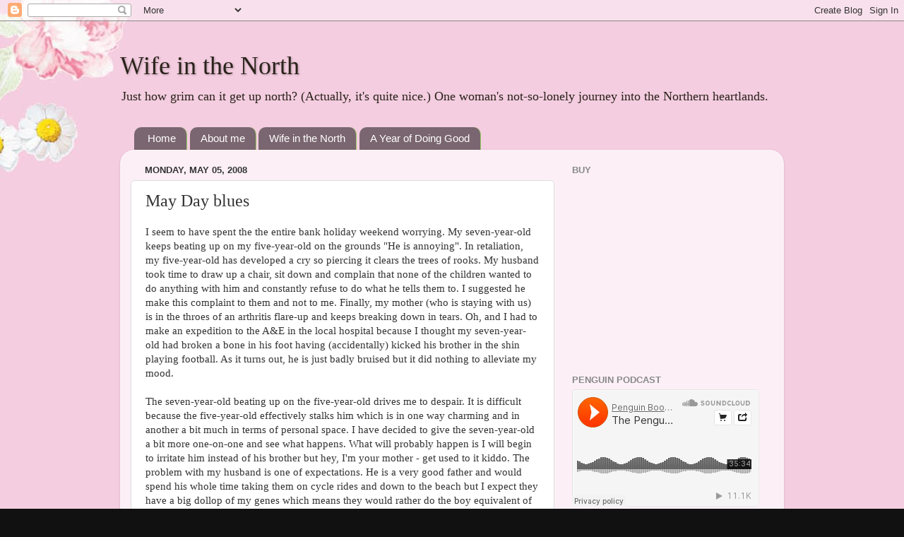

--- FILE ---
content_type: text/html; charset=UTF-8
request_url: http://www.wifeinthenorth.com/2008/05/may-day-blues.html
body_size: 17841
content:
<!DOCTYPE html>
<html class='v2' dir='ltr' lang='en-US'>
<head>
<link href='https://www.blogger.com/static/v1/widgets/335934321-css_bundle_v2.css' rel='stylesheet' type='text/css'/>
<meta content='width=1100' name='viewport'/>
<meta content='text/html; charset=UTF-8' http-equiv='Content-Type'/>
<meta content='blogger' name='generator'/>
<link href='http://www.wifeinthenorth.com/favicon.ico' rel='icon' type='image/x-icon'/>
<link href='http://www.wifeinthenorth.com/2008/05/may-day-blues.html' rel='canonical'/>
<link rel="alternate" type="application/atom+xml" title="Wife in the North - Atom" href="http://www.wifeinthenorth.com/feeds/posts/default" />
<link rel="alternate" type="application/rss+xml" title="Wife in the North - RSS" href="http://www.wifeinthenorth.com/feeds/posts/default?alt=rss" />
<link rel="service.post" type="application/atom+xml" title="Wife in the North - Atom" href="https://www.blogger.com/feeds/37400848/posts/default" />

<link rel="alternate" type="application/atom+xml" title="Wife in the North - Atom" href="http://www.wifeinthenorth.com/feeds/7029782190761786530/comments/default" />
<!--Can't find substitution for tag [blog.ieCssRetrofitLinks]-->
<meta content='http://www.wifeinthenorth.com/2008/05/may-day-blues.html' property='og:url'/>
<meta content='May Day blues' property='og:title'/>
<meta content='I seem to have spent the the entire bank holiday weekend worrying. My seven-year-old keeps beating up on my five-year-old on the grounds &quot;He...' property='og:description'/>
<title>Wife in the North: May Day blues</title>
<style id='page-skin-1' type='text/css'><!--
/*-----------------------------------------------
Blogger Template Style
Name:     Picture Window
Designer: Blogger
URL:      www.blogger.com
----------------------------------------------- */
/* Content
----------------------------------------------- */
body {
font: normal normal 15px 'Times New Roman', Times, FreeSerif, serif;
color: #333333;
background: #111111 url(http://3.bp.blogspot.com/-tyG9nozQPKA/UHLMuDI6rfI/AAAAAAAAAVo/mZarfTLUig0/s0/Final.jpg) repeat fixed top left;
}
html body .region-inner {
min-width: 0;
max-width: 100%;
width: auto;
}
.content-outer {
font-size: 90%;
}
a:link {
text-decoration:none;
color: #800040;
}
a:visited {
text-decoration:none;
color: #800040;
}
a:hover {
text-decoration:underline;
color: #33aaff;
}
.content-outer {
background: transparent none repeat scroll top left;
-moz-border-radius: 0;
-webkit-border-radius: 0;
-goog-ms-border-radius: 0;
border-radius: 0;
-moz-box-shadow: 0 0 0 rgba(0, 0, 0, .15);
-webkit-box-shadow: 0 0 0 rgba(0, 0, 0, .15);
-goog-ms-box-shadow: 0 0 0 rgba(0, 0, 0, .15);
box-shadow: 0 0 0 rgba(0, 0, 0, .15);
margin: 20px auto;
}
.content-inner {
padding: 0;
}
/* Header
----------------------------------------------- */
.header-outer {
background: transparent none repeat-x scroll top left;
_background-image: none;
color: #2a221a;
-moz-border-radius: 0;
-webkit-border-radius: 0;
-goog-ms-border-radius: 0;
border-radius: 0;
}
.Header img, .Header #header-inner {
-moz-border-radius: 0;
-webkit-border-radius: 0;
-goog-ms-border-radius: 0;
border-radius: 0;
}
.header-inner .Header .titlewrapper,
.header-inner .Header .descriptionwrapper {
padding-left: 0;
padding-right: 0;
}
.Header h1 {
font: normal normal 36px 'Times New Roman', Times, FreeSerif, serif;
text-shadow: 1px 1px 3px rgba(0, 0, 0, 0.3);
}
.Header h1 a {
color: #2a221a;
}
.Header .description {
font-size: 130%;
}
/* Tabs
----------------------------------------------- */
.tabs-inner {
margin: .5em 20px 0;
padding: 0;
}
.tabs-inner .section {
margin: 0;
}
.tabs-inner .widget ul {
padding: 0;
background: transparent none repeat scroll bottom;
-moz-border-radius: 0;
-webkit-border-radius: 0;
-goog-ms-border-radius: 0;
border-radius: 0;
}
.tabs-inner .widget li {
border: none;
}
.tabs-inner .widget li a {
display: inline-block;
padding: .5em 1em;
margin-right: .25em;
color: #ffffff;
font: normal normal 15px Arial, Tahoma, Helvetica, FreeSans, sans-serif;
-moz-border-radius: 10px 10px 0 0;
-webkit-border-top-left-radius: 10px;
-webkit-border-top-right-radius: 10px;
-goog-ms-border-radius: 10px 10px 0 0;
border-radius: 10px 10px 0 0;
background: transparent url(https://resources.blogblog.com/blogblog/data/1kt/transparent/black50.png) repeat scroll top left;
border-right: 1px solid #99cc66;
}
.tabs-inner .widget li:first-child a {
padding-left: 1.25em;
-moz-border-radius-topleft: 10px;
-moz-border-radius-bottomleft: 0;
-webkit-border-top-left-radius: 10px;
-webkit-border-bottom-left-radius: 0;
-goog-ms-border-top-left-radius: 10px;
-goog-ms-border-bottom-left-radius: 0;
border-top-left-radius: 10px;
border-bottom-left-radius: 0;
}
.tabs-inner .widget li.selected a,
.tabs-inner .widget li a:hover {
position: relative;
z-index: 1;
background: #99cc66 url(https://resources.blogblog.com/blogblog/data/1kt/transparent/white80.png) repeat scroll bottom;
color: #800040;
-moz-box-shadow: 0 0 3px rgba(0, 0, 0, .15);
-webkit-box-shadow: 0 0 3px rgba(0, 0, 0, .15);
-goog-ms-box-shadow: 0 0 3px rgba(0, 0, 0, .15);
box-shadow: 0 0 3px rgba(0, 0, 0, .15);
}
/* Headings
----------------------------------------------- */
h2 {
font: bold normal 13px Arial, Tahoma, Helvetica, FreeSans, sans-serif;
text-transform: uppercase;
color: #888888;
margin: .5em 0;
}
/* Main
----------------------------------------------- */
.main-outer {
background: transparent url(https://resources.blogblog.com/blogblog/data/1kt/transparent/white80.png) repeat scroll top left;
-moz-border-radius: 20px 20px 0 0;
-webkit-border-top-left-radius: 20px;
-webkit-border-top-right-radius: 20px;
-webkit-border-bottom-left-radius: 0;
-webkit-border-bottom-right-radius: 0;
-goog-ms-border-radius: 20px 20px 0 0;
border-radius: 20px 20px 0 0;
-moz-box-shadow: 0 1px 3px rgba(0, 0, 0, .15);
-webkit-box-shadow: 0 1px 3px rgba(0, 0, 0, .15);
-goog-ms-box-shadow: 0 1px 3px rgba(0, 0, 0, .15);
box-shadow: 0 1px 3px rgba(0, 0, 0, .15);
}
.main-inner {
padding: 15px 20px 20px;
}
.main-inner .column-center-inner {
padding: 0 0;
}
.main-inner .column-left-inner {
padding-left: 0;
}
.main-inner .column-right-inner {
padding-right: 0;
}
/* Posts
----------------------------------------------- */
h3.post-title {
margin: 0;
font: normal normal 24px 'Times New Roman', Times, FreeSerif, serif;
}
.comments h4 {
margin: 1em 0 0;
font: normal normal 24px 'Times New Roman', Times, FreeSerif, serif;
}
.date-header span {
color: #333333;
}
.post-outer {
background-color: #ffffff;
border: solid 1px #dddddd;
-moz-border-radius: 5px;
-webkit-border-radius: 5px;
border-radius: 5px;
-goog-ms-border-radius: 5px;
padding: 15px 20px;
margin: 0 -20px 20px;
}
.post-body {
line-height: 1.4;
font-size: 110%;
position: relative;
}
.post-header {
margin: 0 0 1.5em;
color: #800040;
line-height: 1.6;
}
.post-footer {
margin: .5em 0 0;
color: #800040;
line-height: 1.6;
}
#blog-pager {
font-size: 140%
}
#comments .comment-author {
padding-top: 1.5em;
border-top: dashed 1px #ccc;
border-top: dashed 1px rgba(128, 128, 128, .5);
background-position: 0 1.5em;
}
#comments .comment-author:first-child {
padding-top: 0;
border-top: none;
}
.avatar-image-container {
margin: .2em 0 0;
}
/* Comments
----------------------------------------------- */
.comments .comments-content .icon.blog-author {
background-repeat: no-repeat;
background-image: url([data-uri]);
}
.comments .comments-content .loadmore a {
border-top: 1px solid #33aaff;
border-bottom: 1px solid #33aaff;
}
.comments .continue {
border-top: 2px solid #33aaff;
}
/* Widgets
----------------------------------------------- */
.widget ul, .widget #ArchiveList ul.flat {
padding: 0;
list-style: none;
}
.widget ul li, .widget #ArchiveList ul.flat li {
border-top: dashed 1px #ccc;
border-top: dashed 1px rgba(128, 128, 128, .5);
}
.widget ul li:first-child, .widget #ArchiveList ul.flat li:first-child {
border-top: none;
}
.widget .post-body ul {
list-style: disc;
}
.widget .post-body ul li {
border: none;
}
/* Footer
----------------------------------------------- */
.footer-outer {
color:#cccccc;
background: transparent url(https://resources.blogblog.com/blogblog/data/1kt/transparent/black50.png) repeat scroll top left;
-moz-border-radius: 0 0 20px 20px;
-webkit-border-top-left-radius: 0;
-webkit-border-top-right-radius: 0;
-webkit-border-bottom-left-radius: 20px;
-webkit-border-bottom-right-radius: 20px;
-goog-ms-border-radius: 0 0 20px 20px;
border-radius: 0 0 20px 20px;
-moz-box-shadow: 0 1px 3px rgba(0, 0, 0, .15);
-webkit-box-shadow: 0 1px 3px rgba(0, 0, 0, .15);
-goog-ms-box-shadow: 0 1px 3px rgba(0, 0, 0, .15);
box-shadow: 0 1px 3px rgba(0, 0, 0, .15);
}
.footer-inner {
padding: 10px 20px 20px;
}
.footer-outer a {
color: #99ccee;
}
.footer-outer a:visited {
color: #77aaee;
}
.footer-outer a:hover {
color: #33aaff;
}
.footer-outer .widget h2 {
color: #aaaaaa;
}
/* Mobile
----------------------------------------------- */
html body.mobile {
height: auto;
}
html body.mobile {
min-height: 480px;
background-size: 100% auto;
}
.mobile .body-fauxcolumn-outer {
background: transparent none repeat scroll top left;
}
html .mobile .mobile-date-outer, html .mobile .blog-pager {
border-bottom: none;
background: transparent url(https://resources.blogblog.com/blogblog/data/1kt/transparent/white80.png) repeat scroll top left;
margin-bottom: 10px;
}
.mobile .date-outer {
background: transparent url(https://resources.blogblog.com/blogblog/data/1kt/transparent/white80.png) repeat scroll top left;
}
.mobile .header-outer, .mobile .main-outer,
.mobile .post-outer, .mobile .footer-outer {
-moz-border-radius: 0;
-webkit-border-radius: 0;
-goog-ms-border-radius: 0;
border-radius: 0;
}
.mobile .content-outer,
.mobile .main-outer,
.mobile .post-outer {
background: inherit;
border: none;
}
.mobile .content-outer {
font-size: 100%;
}
.mobile-link-button {
background-color: #800040;
}
.mobile-link-button a:link, .mobile-link-button a:visited {
color: #ffffff;
}
.mobile-index-contents {
color: #333333;
}
.mobile .tabs-inner .PageList .widget-content {
background: #99cc66 url(https://resources.blogblog.com/blogblog/data/1kt/transparent/white80.png) repeat scroll bottom;
color: #800040;
}
.mobile .tabs-inner .PageList .widget-content .pagelist-arrow {
border-left: 1px solid #99cc66;
}

--></style>
<style id='template-skin-1' type='text/css'><!--
body {
min-width: 940px;
}
.content-outer, .content-fauxcolumn-outer, .region-inner {
min-width: 940px;
max-width: 940px;
_width: 940px;
}
.main-inner .columns {
padding-left: 0;
padding-right: 310px;
}
.main-inner .fauxcolumn-center-outer {
left: 0;
right: 310px;
/* IE6 does not respect left and right together */
_width: expression(this.parentNode.offsetWidth -
parseInt("0") -
parseInt("310px") + 'px');
}
.main-inner .fauxcolumn-left-outer {
width: 0;
}
.main-inner .fauxcolumn-right-outer {
width: 310px;
}
.main-inner .column-left-outer {
width: 0;
right: 100%;
margin-left: -0;
}
.main-inner .column-right-outer {
width: 310px;
margin-right: -310px;
}
#layout {
min-width: 0;
}
#layout .content-outer {
min-width: 0;
width: 800px;
}
#layout .region-inner {
min-width: 0;
width: auto;
}
body#layout div.add_widget {
padding: 8px;
}
body#layout div.add_widget a {
margin-left: 32px;
}
--></style>
<style>
    body {background-image:url(http\:\/\/3.bp.blogspot.com\/-tyG9nozQPKA\/UHLMuDI6rfI\/AAAAAAAAAVo\/mZarfTLUig0\/s0\/Final.jpg);}
    
@media (max-width: 200px) { body {background-image:url(http\:\/\/3.bp.blogspot.com\/-tyG9nozQPKA\/UHLMuDI6rfI\/AAAAAAAAAVo\/mZarfTLUig0\/w200\/Final.jpg);}}
@media (max-width: 400px) and (min-width: 201px) { body {background-image:url(http\:\/\/3.bp.blogspot.com\/-tyG9nozQPKA\/UHLMuDI6rfI\/AAAAAAAAAVo\/mZarfTLUig0\/w400\/Final.jpg);}}
@media (max-width: 800px) and (min-width: 401px) { body {background-image:url(http\:\/\/3.bp.blogspot.com\/-tyG9nozQPKA\/UHLMuDI6rfI\/AAAAAAAAAVo\/mZarfTLUig0\/w800\/Final.jpg);}}
@media (max-width: 1200px) and (min-width: 801px) { body {background-image:url(http\:\/\/3.bp.blogspot.com\/-tyG9nozQPKA\/UHLMuDI6rfI\/AAAAAAAAAVo\/mZarfTLUig0\/w1200\/Final.jpg);}}
/* Last tag covers anything over one higher than the previous max-size cap. */
@media (min-width: 1201px) { body {background-image:url(http\:\/\/3.bp.blogspot.com\/-tyG9nozQPKA\/UHLMuDI6rfI\/AAAAAAAAAVo\/mZarfTLUig0\/w1600\/Final.jpg);}}
  </style>
<link href='https://www.blogger.com/dyn-css/authorization.css?targetBlogID=37400848&amp;zx=0769f496-7794-4dc2-af70-1755608f2d57' media='none' onload='if(media!=&#39;all&#39;)media=&#39;all&#39;' rel='stylesheet'/><noscript><link href='https://www.blogger.com/dyn-css/authorization.css?targetBlogID=37400848&amp;zx=0769f496-7794-4dc2-af70-1755608f2d57' rel='stylesheet'/></noscript>
<meta name='google-adsense-platform-account' content='ca-host-pub-1556223355139109'/>
<meta name='google-adsense-platform-domain' content='blogspot.com'/>

</head>
<body class='loading variant-open'>
<div class='navbar section' id='navbar' name='Navbar'><div class='widget Navbar' data-version='1' id='Navbar1'><script type="text/javascript">
    function setAttributeOnload(object, attribute, val) {
      if(window.addEventListener) {
        window.addEventListener('load',
          function(){ object[attribute] = val; }, false);
      } else {
        window.attachEvent('onload', function(){ object[attribute] = val; });
      }
    }
  </script>
<div id="navbar-iframe-container"></div>
<script type="text/javascript" src="https://apis.google.com/js/platform.js"></script>
<script type="text/javascript">
      gapi.load("gapi.iframes:gapi.iframes.style.bubble", function() {
        if (gapi.iframes && gapi.iframes.getContext) {
          gapi.iframes.getContext().openChild({
              url: 'https://www.blogger.com/navbar/37400848?po\x3d7029782190761786530\x26origin\x3dhttp://www.wifeinthenorth.com',
              where: document.getElementById("navbar-iframe-container"),
              id: "navbar-iframe"
          });
        }
      });
    </script><script type="text/javascript">
(function() {
var script = document.createElement('script');
script.type = 'text/javascript';
script.src = '//pagead2.googlesyndication.com/pagead/js/google_top_exp.js';
var head = document.getElementsByTagName('head')[0];
if (head) {
head.appendChild(script);
}})();
</script>
</div></div>
<div class='body-fauxcolumns'>
<div class='fauxcolumn-outer body-fauxcolumn-outer'>
<div class='cap-top'>
<div class='cap-left'></div>
<div class='cap-right'></div>
</div>
<div class='fauxborder-left'>
<div class='fauxborder-right'></div>
<div class='fauxcolumn-inner'>
</div>
</div>
<div class='cap-bottom'>
<div class='cap-left'></div>
<div class='cap-right'></div>
</div>
</div>
</div>
<div class='content'>
<div class='content-fauxcolumns'>
<div class='fauxcolumn-outer content-fauxcolumn-outer'>
<div class='cap-top'>
<div class='cap-left'></div>
<div class='cap-right'></div>
</div>
<div class='fauxborder-left'>
<div class='fauxborder-right'></div>
<div class='fauxcolumn-inner'>
</div>
</div>
<div class='cap-bottom'>
<div class='cap-left'></div>
<div class='cap-right'></div>
</div>
</div>
</div>
<div class='content-outer'>
<div class='content-cap-top cap-top'>
<div class='cap-left'></div>
<div class='cap-right'></div>
</div>
<div class='fauxborder-left content-fauxborder-left'>
<div class='fauxborder-right content-fauxborder-right'></div>
<div class='content-inner'>
<header>
<div class='header-outer'>
<div class='header-cap-top cap-top'>
<div class='cap-left'></div>
<div class='cap-right'></div>
</div>
<div class='fauxborder-left header-fauxborder-left'>
<div class='fauxborder-right header-fauxborder-right'></div>
<div class='region-inner header-inner'>
<div class='header section' id='header' name='Header'><div class='widget Header' data-version='1' id='Header1'>
<div id='header-inner'>
<div class='titlewrapper'>
<h1 class='title'>
<a href='http://www.wifeinthenorth.com/'>
Wife in the North
</a>
</h1>
</div>
<div class='descriptionwrapper'>
<p class='description'><span>Just how grim can it get up north? (Actually, it's quite nice.) One woman's not-so-lonely journey into the Northern heartlands.</span></p>
</div>
</div>
</div></div>
</div>
</div>
<div class='header-cap-bottom cap-bottom'>
<div class='cap-left'></div>
<div class='cap-right'></div>
</div>
</div>
</header>
<div class='tabs-outer'>
<div class='tabs-cap-top cap-top'>
<div class='cap-left'></div>
<div class='cap-right'></div>
</div>
<div class='fauxborder-left tabs-fauxborder-left'>
<div class='fauxborder-right tabs-fauxborder-right'></div>
<div class='region-inner tabs-inner'>
<div class='tabs section' id='crosscol' name='Cross-Column'><div class='widget PageList' data-version='1' id='PageList1'>
<h2>Pages</h2>
<div class='widget-content'>
<ul>
<li>
<a href='http://www.wifeinthenorth.com/'>Home</a>
</li>
<li>
<a href='http://www.wifeinthenorth.com/p/about.html'>About me</a>
</li>
<li>
<a href='http://www.wifeinthenorth.com/p/wife-in-north.html'>Wife in the North</a>
</li>
<li>
<a href='http://www.wifeinthenorth.com/p/a-year-of-doing-good.html'>A Year of Doing Good</a>
</li>
</ul>
<div class='clear'></div>
</div>
</div></div>
<div class='tabs no-items section' id='crosscol-overflow' name='Cross-Column 2'></div>
</div>
</div>
<div class='tabs-cap-bottom cap-bottom'>
<div class='cap-left'></div>
<div class='cap-right'></div>
</div>
</div>
<div class='main-outer'>
<div class='main-cap-top cap-top'>
<div class='cap-left'></div>
<div class='cap-right'></div>
</div>
<div class='fauxborder-left main-fauxborder-left'>
<div class='fauxborder-right main-fauxborder-right'></div>
<div class='region-inner main-inner'>
<div class='columns fauxcolumns'>
<div class='fauxcolumn-outer fauxcolumn-center-outer'>
<div class='cap-top'>
<div class='cap-left'></div>
<div class='cap-right'></div>
</div>
<div class='fauxborder-left'>
<div class='fauxborder-right'></div>
<div class='fauxcolumn-inner'>
</div>
</div>
<div class='cap-bottom'>
<div class='cap-left'></div>
<div class='cap-right'></div>
</div>
</div>
<div class='fauxcolumn-outer fauxcolumn-left-outer'>
<div class='cap-top'>
<div class='cap-left'></div>
<div class='cap-right'></div>
</div>
<div class='fauxborder-left'>
<div class='fauxborder-right'></div>
<div class='fauxcolumn-inner'>
</div>
</div>
<div class='cap-bottom'>
<div class='cap-left'></div>
<div class='cap-right'></div>
</div>
</div>
<div class='fauxcolumn-outer fauxcolumn-right-outer'>
<div class='cap-top'>
<div class='cap-left'></div>
<div class='cap-right'></div>
</div>
<div class='fauxborder-left'>
<div class='fauxborder-right'></div>
<div class='fauxcolumn-inner'>
</div>
</div>
<div class='cap-bottom'>
<div class='cap-left'></div>
<div class='cap-right'></div>
</div>
</div>
<!-- corrects IE6 width calculation -->
<div class='columns-inner'>
<div class='column-center-outer'>
<div class='column-center-inner'>
<div class='main section' id='main' name='Main'><div class='widget Blog' data-version='1' id='Blog1'>
<div class='blog-posts hfeed'>

          <div class="date-outer">
        
<h2 class='date-header'><span>Monday, May 05, 2008</span></h2>

          <div class="date-posts">
        
<div class='post-outer'>
<div class='post hentry uncustomized-post-template' itemprop='blogPost' itemscope='itemscope' itemtype='http://schema.org/BlogPosting'>
<meta content='37400848' itemprop='blogId'/>
<meta content='7029782190761786530' itemprop='postId'/>
<a name='7029782190761786530'></a>
<h3 class='post-title entry-title' itemprop='name'>
May Day blues
</h3>
<div class='post-header'>
<div class='post-header-line-1'></div>
</div>
<div class='post-body entry-content' id='post-body-7029782190761786530' itemprop='description articleBody'>
I seem to have spent the the entire bank holiday weekend worrying. My seven-year-old keeps beating up on my five-year-old on the grounds "He is annoying". In retaliation, my five-year-old has developed a cry so piercing it clears the trees of rooks. My husband took time to draw up a chair, sit down and complain that none of the children wanted to do anything with him and constantly refuse to do what he tells them to. I suggested he make this complaint to them and not to me. Finally, my mother (who is staying with us) is in the throes of an arthritis flare-up and keeps breaking down in tears. Oh, and I had to make an expedition to the A&amp;E in the local hospital because I thought my seven-year-old had broken a bone in his foot having (accidentally) kicked his brother in the shin playing football. As it turns out, he is just badly bruised but it did nothing to alleviate my mood.<br /><br />The seven-year-old beating up on the five-year-old drives me to despair. It is difficult because the five-year-old effectively stalks him which is in one way charming and in another a bit much in terms of personal space. I have decided to give the seven-year-old a bit more one-on-one and see what happens. What will probably happen is I will begin to irritate him instead of his brother but hey, I'm your mother - get used to it kiddo. The problem with my husband is one of expectations. He is a very good father and would spend his whole time taking them on cycle rides and down to the beach but I expect they have a big dollop of my genes which means they would rather do the boy equivalent of drink coffee and read a book (that is to say snack while watching endless manic cartoons). Regarding my mother, this is a difficult one because all I can do is hope the new anti-inflammatory medication kicks in and tell her to sit down. I walked in yesterday and she was virtually horizontal over the sink trying to wash a few cups up, weeping into the water. We had one of our usual exchanges whereby I said "I don't need you to wash up mum", and she said "I need to wash up", and I said "You need to sit down". I ended up bundling her into her blazer and putting her in the car for "a run down" to the shops to buy nothing in particular.<br /><br />On the up side, we went out for dinner last night with the nice people who live in the house with the <a href="http://www.wifeinthenorth.com/2007/09/chaos-and-wreckage.html">box room.</a> The conversation involved Agas and poachers (who come into the countryside from Northumberland towns after deer, bring them down with dogs, hack off their hind legs and leave the carcass behind). For the second time in three days, it also involved a conversation with someone (a fellow guest) whose family have lived in Northumberland for 500 years.  The same thing happened the other day when we went for coffee after the election count and one of the Conservative activists told me he could trace his family back 500 years to a particular house in the sands and a mill on a local river. I have been trying to recall if I ever had a conversation with anyone in London who told me: "My family have lived in London for 500 years you know". I cannot recall one.
<div style='clear: both;'></div>
</div>
<div class='post-footer'>
<div class='post-footer-line post-footer-line-1'>
<span class='post-author vcard'>
Posted by
<span class='fn' itemprop='author' itemscope='itemscope' itemtype='http://schema.org/Person'>
<meta content='https://www.blogger.com/profile/15227214647512546906' itemprop='url'/>
<a class='g-profile' href='https://www.blogger.com/profile/15227214647512546906' rel='author' title='author profile'>
<span itemprop='name'>wife in the north</span>
</a>
</span>
</span>
<span class='post-timestamp'>
at
<meta content='http://www.wifeinthenorth.com/2008/05/may-day-blues.html' itemprop='url'/>
<a class='timestamp-link' href='http://www.wifeinthenorth.com/2008/05/may-day-blues.html' rel='bookmark' title='permanent link'><abbr class='published' itemprop='datePublished' title='2008-05-05T15:52:00+01:00'>3:52 PM</abbr></a>
</span>
<span class='post-comment-link'>
</span>
<span class='post-icons'>
<span class='item-action'>
<a href='https://www.blogger.com/email-post/37400848/7029782190761786530' title='Email Post'>
<img alt='' class='icon-action' height='13' src='https://resources.blogblog.com/img/icon18_email.gif' width='18'/>
</a>
</span>
<span class='item-control blog-admin pid-997708808'>
<a href='https://www.blogger.com/post-edit.g?blogID=37400848&postID=7029782190761786530&from=pencil' title='Edit Post'>
<img alt='' class='icon-action' height='18' src='https://resources.blogblog.com/img/icon18_edit_allbkg.gif' width='18'/>
</a>
</span>
</span>
<div class='post-share-buttons goog-inline-block'>
<a class='goog-inline-block share-button sb-email' href='https://www.blogger.com/share-post.g?blogID=37400848&postID=7029782190761786530&target=email' target='_blank' title='Email This'><span class='share-button-link-text'>Email This</span></a><a class='goog-inline-block share-button sb-blog' href='https://www.blogger.com/share-post.g?blogID=37400848&postID=7029782190761786530&target=blog' onclick='window.open(this.href, "_blank", "height=270,width=475"); return false;' target='_blank' title='BlogThis!'><span class='share-button-link-text'>BlogThis!</span></a><a class='goog-inline-block share-button sb-twitter' href='https://www.blogger.com/share-post.g?blogID=37400848&postID=7029782190761786530&target=twitter' target='_blank' title='Share to X'><span class='share-button-link-text'>Share to X</span></a><a class='goog-inline-block share-button sb-facebook' href='https://www.blogger.com/share-post.g?blogID=37400848&postID=7029782190761786530&target=facebook' onclick='window.open(this.href, "_blank", "height=430,width=640"); return false;' target='_blank' title='Share to Facebook'><span class='share-button-link-text'>Share to Facebook</span></a><a class='goog-inline-block share-button sb-pinterest' href='https://www.blogger.com/share-post.g?blogID=37400848&postID=7029782190761786530&target=pinterest' target='_blank' title='Share to Pinterest'><span class='share-button-link-text'>Share to Pinterest</span></a>
</div>
</div>
<div class='post-footer-line post-footer-line-2'>
<span class='post-labels'>
</span>
</div>
<div class='post-footer-line post-footer-line-3'>
<span class='post-location'>
</span>
</div>
</div>
</div>
<div class='comments' id='comments'>
<a name='comments'></a>
<h4>15 comments:</h4>
<div id='Blog1_comments-block-wrapper'>
<dl class='' id='comments-block'>
<dt class='comment-author blogger-comment-icon' id='c7136755259905509289'>
<a name='c7136755259905509289'></a>
<a href='https://www.blogger.com/profile/08507184283437057648' rel='nofollow'>Iota </a>
said...
</dt>
<dd class='comment-body' id='Blog1_cmt-7136755259905509289'>
<p>
If you find out how to make brothers to get on well together, do let me know. It would be personally very useful, and we could go into business together and market the idea. There is a huge demand. We could be rich and famous.
</p>
</dd>
<dd class='comment-footer'>
<span class='comment-timestamp'>
<a href='http://www.wifeinthenorth.com/2008/05/may-day-blues.html?showComment=1210025520000#c7136755259905509289' title='comment permalink'>
11:12 PM
</a>
<span class='item-control blog-admin pid-793922960'>
<a class='comment-delete' href='https://www.blogger.com/comment/delete/37400848/7136755259905509289' title='Delete Comment'>
<img src='https://resources.blogblog.com/img/icon_delete13.gif'/>
</a>
</span>
</span>
</dd>
<dt class='comment-author blogger-comment-icon' id='c7345003514389329780'>
<a name='c7345003514389329780'></a>
<a href='https://www.blogger.com/profile/17798190669591053390' rel='nofollow'>Expat mum</a>
said...
</dt>
<dd class='comment-body' id='Blog1_cmt-7345003514389329780'>
<p>
I have two - 4 and 12. I'm not sure how they do it but they still manage to argue and beat the crap out of each other - and the 12 year old usually comes off worse.<BR/><BR/>And it's not just posh people who go back that far up north. A few years agoI traced my family and got my dad's family back to 1643 - with only one Scot in the whole mix. Most of them had not budged from the NE. Fascinating and boring at the same time.
</p>
</dd>
<dd class='comment-footer'>
<span class='comment-timestamp'>
<a href='http://www.wifeinthenorth.com/2008/05/may-day-blues.html?showComment=1210039740000#c7345003514389329780' title='comment permalink'>
3:09 AM
</a>
<span class='item-control blog-admin pid-1352970398'>
<a class='comment-delete' href='https://www.blogger.com/comment/delete/37400848/7345003514389329780' title='Delete Comment'>
<img src='https://resources.blogblog.com/img/icon_delete13.gif'/>
</a>
</span>
</span>
</dd>
<dt class='comment-author blogger-comment-icon' id='c7152298345056841111'>
<a name='c7152298345056841111'></a>
<a href='https://www.blogger.com/profile/13577508577062044906' rel='nofollow'>Stinking Billy</a>
said...
</dt>
<dd class='comment-body' id='Blog1_cmt-7152298345056841111'>
<p>
wifey, just remind yourself now and again that your little troubles are, er, experience and that without them you could be bored in no time at all. There now, wasn't that a help?  ;-)
</p>
</dd>
<dd class='comment-footer'>
<span class='comment-timestamp'>
<a href='http://www.wifeinthenorth.com/2008/05/may-day-blues.html?showComment=1210062240000#c7152298345056841111' title='comment permalink'>
9:24 AM
</a>
<span class='item-control blog-admin pid-818385443'>
<a class='comment-delete' href='https://www.blogger.com/comment/delete/37400848/7152298345056841111' title='Delete Comment'>
<img src='https://resources.blogblog.com/img/icon_delete13.gif'/>
</a>
</span>
</span>
</dd>
<dt class='comment-author anon-comment-icon' id='c6213019572693613596'>
<a name='c6213019572693613596'></a>
Anonymous
said...
</dt>
<dd class='comment-body' id='Blog1_cmt-6213019572693613596'>
<p>
Eggs at my place!<BR/><BR/>CJ xx
</p>
</dd>
<dd class='comment-footer'>
<span class='comment-timestamp'>
<a href='http://www.wifeinthenorth.com/2008/05/may-day-blues.html?showComment=1210065300000#c6213019572693613596' title='comment permalink'>
10:15 AM
</a>
<span class='item-control blog-admin pid-1352062023'>
<a class='comment-delete' href='https://www.blogger.com/comment/delete/37400848/6213019572693613596' title='Delete Comment'>
<img src='https://resources.blogblog.com/img/icon_delete13.gif'/>
</a>
</span>
</span>
</dd>
<dt class='comment-author anon-comment-icon' id='c3610154839775823985'>
<a name='c3610154839775823985'></a>
Anonymous
said...
</dt>
<dd class='comment-body' id='Blog1_cmt-3610154839775823985'>
<p>
I hope you are not expecting advice on child rearing - as if you do get any it will be useless.  I got offered and accepted a new job - starting 19th May! In the meantime Iam gardening and writing..
</p>
</dd>
<dd class='comment-footer'>
<span class='comment-timestamp'>
<a href='http://www.wifeinthenorth.com/2008/05/may-day-blues.html?showComment=1210066320000#c3610154839775823985' title='comment permalink'>
10:32 AM
</a>
<span class='item-control blog-admin pid-1352062023'>
<a class='comment-delete' href='https://www.blogger.com/comment/delete/37400848/3610154839775823985' title='Delete Comment'>
<img src='https://resources.blogblog.com/img/icon_delete13.gif'/>
</a>
</span>
</span>
</dd>
<dt class='comment-author blogger-comment-icon' id='c8397064857381050954'>
<a name='c8397064857381050954'></a>
<a href='https://www.blogger.com/profile/01053418339912201502' rel='nofollow'>Unknown</a>
said...
</dt>
<dd class='comment-body' id='Blog1_cmt-8397064857381050954'>
<p>
My [father's] family has lived in this valley for 500 years. I sometimes wonder how I ended up here, marrying a local man with whom I share a distant ancestor (at least seven generations ago, so I think we're OK ;-), having grown up in a different country and culture. It must be in the genes.<BR/><BR/>Love your writing. <BR/><BR/>orchidea<BR/><BR/>http://www.orchideareflects.com
</p>
</dd>
<dd class='comment-footer'>
<span class='comment-timestamp'>
<a href='http://www.wifeinthenorth.com/2008/05/may-day-blues.html?showComment=1210067580000#c8397064857381050954' title='comment permalink'>
10:53 AM
</a>
<span class='item-control blog-admin pid-714596721'>
<a class='comment-delete' href='https://www.blogger.com/comment/delete/37400848/8397064857381050954' title='Delete Comment'>
<img src='https://resources.blogblog.com/img/icon_delete13.gif'/>
</a>
</span>
</span>
</dd>
<dt class='comment-author blog-author blogger-comment-icon' id='c5963717230569839930'>
<a name='c5963717230569839930'></a>
<a href='https://www.blogger.com/profile/15227214647512546906' rel='nofollow'>wife in the north</a>
said...
</dt>
<dd class='comment-body' id='Blog1_cmt-5963717230569839930'>
<p>
re mutley hurrah hurrah hurrah. Well done you. Will you blog about them all, get fired and pick up sizeable publishing contract?
</p>
</dd>
<dd class='comment-footer'>
<span class='comment-timestamp'>
<a href='http://www.wifeinthenorth.com/2008/05/may-day-blues.html?showComment=1210070520000#c5963717230569839930' title='comment permalink'>
11:42 AM
</a>
<span class='item-control blog-admin pid-997708808'>
<a class='comment-delete' href='https://www.blogger.com/comment/delete/37400848/5963717230569839930' title='Delete Comment'>
<img src='https://resources.blogblog.com/img/icon_delete13.gif'/>
</a>
</span>
</span>
</dd>
<dt class='comment-author blogger-comment-icon' id='c2223024487917107087'>
<a name='c2223024487917107087'></a>
<a href='https://www.blogger.com/profile/08100985140335023467' rel='nofollow'>Mimi</a>
said...
</dt>
<dd class='comment-body' id='Blog1_cmt-2223024487917107087'>
<p>
Buy "Siblings without Rivalry"- it is American in its ideas, to the extent that you think "i can't believe i'm doing this" but it did work for me, mimi
</p>
</dd>
<dd class='comment-footer'>
<span class='comment-timestamp'>
<a href='http://www.wifeinthenorth.com/2008/05/may-day-blues.html?showComment=1210076220000#c2223024487917107087' title='comment permalink'>
1:17 PM
</a>
<span class='item-control blog-admin pid-1187487926'>
<a class='comment-delete' href='https://www.blogger.com/comment/delete/37400848/2223024487917107087' title='Delete Comment'>
<img src='https://resources.blogblog.com/img/icon_delete13.gif'/>
</a>
</span>
</span>
</dd>
<dt class='comment-author blogger-comment-icon' id='c8668841599179964238'>
<a name='c8668841599179964238'></a>
<a href='https://www.blogger.com/profile/12483166722690608208' rel='nofollow'>Laura Jane Williams</a>
said...
</dt>
<dd class='comment-body' id='Blog1_cmt-8668841599179964238'>
<p>
Even in our twenties my brother and I physically fight when we annoy each other. We get over our difficulties much quicker that way.<BR/><BR/>All the best with the boys!
</p>
</dd>
<dd class='comment-footer'>
<span class='comment-timestamp'>
<a href='http://www.wifeinthenorth.com/2008/05/may-day-blues.html?showComment=1210101900000#c8668841599179964238' title='comment permalink'>
8:25 PM
</a>
<span class='item-control blog-admin pid-369660598'>
<a class='comment-delete' href='https://www.blogger.com/comment/delete/37400848/8668841599179964238' title='Delete Comment'>
<img src='https://resources.blogblog.com/img/icon_delete13.gif'/>
</a>
</span>
</span>
</dd>
<dt class='comment-author blogger-comment-icon' id='c4126440120967429233'>
<a name='c4126440120967429233'></a>
<a href='https://www.blogger.com/profile/18288304750380000477' rel='nofollow'>Sarah</a>
said...
</dt>
<dd class='comment-body' id='Blog1_cmt-4126440120967429233'>
<p>
It brings out some urge in me, to attempt to make peace and heal the rift, between warring factions. I would always get so upset, seeing kids fight, then I realised, some kids like to fight and scream- it's just me that likes the peace and quiet.<BR/>There must be a kind of 1-10 of feuding, 1 being mild baiting, 10 being a case foe considering boarding school.<BR/>My mate was sent to boarding school cos her brother picked on her!<BR/>How bad is that?<BR/>If you are busy, and not sleeping, and your mum is poorly, nothing but an angelic chorus is going to feel anything like harmony.<BR/>Best wishesx
</p>
</dd>
<dd class='comment-footer'>
<span class='comment-timestamp'>
<a href='http://www.wifeinthenorth.com/2008/05/may-day-blues.html?showComment=1210109640000#c4126440120967429233' title='comment permalink'>
10:34 PM
</a>
<span class='item-control blog-admin pid-514166709'>
<a class='comment-delete' href='https://www.blogger.com/comment/delete/37400848/4126440120967429233' title='Delete Comment'>
<img src='https://resources.blogblog.com/img/icon_delete13.gif'/>
</a>
</span>
</span>
</dd>
<dt class='comment-author blogger-comment-icon' id='c7658714880199244895'>
<a name='c7658714880199244895'></a>
<a href='https://www.blogger.com/profile/01391620186388562057' rel='nofollow'>Gone Back South</a>
said...
</dt>
<dd class='comment-body' id='Blog1_cmt-7658714880199244895'>
<p>
In our house it's usually the older girl who makes a mean face or says something I can't hear to wind up the little boy, who then retaliates by hitting her or shouting, and then he's the one who gets into trouble. NOT FAIR!
</p>
</dd>
<dd class='comment-footer'>
<span class='comment-timestamp'>
<a href='http://www.wifeinthenorth.com/2008/05/may-day-blues.html?showComment=1210152360000#c7658714880199244895' title='comment permalink'>
10:26 AM
</a>
<span class='item-control blog-admin pid-1805205860'>
<a class='comment-delete' href='https://www.blogger.com/comment/delete/37400848/7658714880199244895' title='Delete Comment'>
<img src='https://resources.blogblog.com/img/icon_delete13.gif'/>
</a>
</span>
</span>
</dd>
<dt class='comment-author blogger-comment-icon' id='c8236869945998785786'>
<a name='c8236869945998785786'></a>
<a href='https://www.blogger.com/profile/09990222544828204911' rel='nofollow'>Frog in the Field</a>
said...
</dt>
<dd class='comment-body' id='Blog1_cmt-8236869945998785786'>
<p>
Poor wifey, sounds like hell on earth.<BR/>We get days like this and it is desperately miserable.<BR/>Hope things pick up soon, put a Peter Sellers movie on, I dare you all not to laugh.<BR/>Either that or Paint your Wagon, they never fail to bring us back to the human race.
</p>
</dd>
<dd class='comment-footer'>
<span class='comment-timestamp'>
<a href='http://www.wifeinthenorth.com/2008/05/may-day-blues.html?showComment=1210152420000#c8236869945998785786' title='comment permalink'>
10:27 AM
</a>
<span class='item-control blog-admin pid-525522703'>
<a class='comment-delete' href='https://www.blogger.com/comment/delete/37400848/8236869945998785786' title='Delete Comment'>
<img src='https://resources.blogblog.com/img/icon_delete13.gif'/>
</a>
</span>
</span>
</dd>
<dt class='comment-author blogger-comment-icon' id='c764566187788750081'>
<a name='c764566187788750081'></a>
<a href='https://www.blogger.com/profile/06844880769885153348' rel='nofollow'>Unknown</a>
said...
</dt>
<dd class='comment-body' id='Blog1_cmt-764566187788750081'>
<p>
My daughter kicked her brother and then came to us looking for sympathy because her toe hurt.She got short shrift. <BR/>Unfortunately I think she actually broke her toe - it's bent now and she doesn't like it. I suppose that's how we learn our lessons in life.....
</p>
</dd>
<dd class='comment-footer'>
<span class='comment-timestamp'>
<a href='http://www.wifeinthenorth.com/2008/05/may-day-blues.html?showComment=1210274880000#c764566187788750081' title='comment permalink'>
8:28 PM
</a>
<span class='item-control blog-admin pid-768057911'>
<a class='comment-delete' href='https://www.blogger.com/comment/delete/37400848/764566187788750081' title='Delete Comment'>
<img src='https://resources.blogblog.com/img/icon_delete13.gif'/>
</a>
</span>
</span>
</dd>
<dt class='comment-author anon-comment-icon' id='c4483080353468552936'>
<a name='c4483080353468552936'></a>
Anonymous
said...
</dt>
<dd class='comment-body' id='Blog1_cmt-4483080353468552936'>
<p>
Punish both siblings equally for the crime of quarrelling. No investigation into "who started it", both are at fault for escalating it. If your garden is private enough, punish them by throwing them out of the house. Otherwise shut them both in the same bedroom. (Part of the idea is to get them to gang up in sympathy against nasty mummy.)<BR/><BR/>Obviously also at another time suggest strategies so that situations won't escalate. And, as you are doing, try to ameliorate the underlying aggravating circumstances. But punish the unwanted behaviour, particularly this antisocial  behaviour which will serve them badly in the wider world.<BR/><BR/>(Can you allocate your mother a responsibility? If she can't manage any household task, maybe working on a family scrapbook with memories of previous generations which only she can do.)
</p>
</dd>
<dd class='comment-footer'>
<span class='comment-timestamp'>
<a href='http://www.wifeinthenorth.com/2008/05/may-day-blues.html?showComment=1210675500000#c4483080353468552936' title='comment permalink'>
11:45 AM
</a>
<span class='item-control blog-admin pid-1352062023'>
<a class='comment-delete' href='https://www.blogger.com/comment/delete/37400848/4483080353468552936' title='Delete Comment'>
<img src='https://resources.blogblog.com/img/icon_delete13.gif'/>
</a>
</span>
</span>
</dd>
<dt class='comment-author blogger-comment-icon' id='c1004339693441191921'>
<a name='c1004339693441191921'></a>
<a href='https://www.blogger.com/profile/12584817207287233580' rel='nofollow'>blogthatmama</a>
said...
</dt>
<dd class='comment-body' id='Blog1_cmt-1004339693441191921'>
<p>
I have two boys - 9 and 12.  Chalk and cheese.  They've been fighting since the younger was born.  I see no end in sight.  The main thing is - they love it!
</p>
</dd>
<dd class='comment-footer'>
<span class='comment-timestamp'>
<a href='http://www.wifeinthenorth.com/2008/05/may-day-blues.html?showComment=1210926540000#c1004339693441191921' title='comment permalink'>
9:29 AM
</a>
<span class='item-control blog-admin pid-113414424'>
<a class='comment-delete' href='https://www.blogger.com/comment/delete/37400848/1004339693441191921' title='Delete Comment'>
<img src='https://resources.blogblog.com/img/icon_delete13.gif'/>
</a>
</span>
</span>
</dd>
</dl>
</div>
<p class='comment-footer'>
<a href='https://www.blogger.com/comment/fullpage/post/37400848/7029782190761786530' onclick=''>Post a Comment</a>
</p>
</div>
</div>

        </div></div>
      
</div>
<div class='blog-pager' id='blog-pager'>
<span id='blog-pager-newer-link'>
<a class='blog-pager-newer-link' href='http://www.wifeinthenorth.com/2008/05/dying-for-coffee.html' id='Blog1_blog-pager-newer-link' title='Newer Post'>Newer Post</a>
</span>
<span id='blog-pager-older-link'>
<a class='blog-pager-older-link' href='http://www.wifeinthenorth.com/2008/05/countdown.html' id='Blog1_blog-pager-older-link' title='Older Post'>Older Post</a>
</span>
<a class='home-link' href='http://www.wifeinthenorth.com/'>Home</a>
</div>
<div class='clear'></div>
<div class='post-feeds'>
<div class='feed-links'>
Subscribe to:
<a class='feed-link' href='http://www.wifeinthenorth.com/feeds/7029782190761786530/comments/default' target='_blank' type='application/atom+xml'>Post Comments (Atom)</a>
</div>
</div>
</div></div>
</div>
</div>
<div class='column-left-outer'>
<div class='column-left-inner'>
<aside>
</aside>
</div>
</div>
<div class='column-right-outer'>
<div class='column-right-inner'>
<aside>
<div class='sidebar section' id='sidebar-right-1'><div class='widget HTML' data-version='1' id='HTML7'>
<h2 class='title'>Buy</h2>
<div class='widget-content'>
<iframe style="width:120px;height:240px;" marginwidth="0" marginheight="0" scrolling="no" frameborder="0" src="//ws-eu.amazon-adsystem.com/widgets/q?ServiceVersion=20070822&OneJS=1&Operation=GetAdHtml&MarketPlace=GB&source=ac&ref=qf_sp_asin_til&ad_type=product_link&tracking_id=wwwwifeinthen-21&marketplace=amazon&region=GB&placement=0141033436&asins=0141033436&linkId=&show_border=true&link_opens_in_new_window=true">
</iframe>
<iframe style="width:120px;height:240px;" marginwidth="0" marginheight="0" scrolling="no" frameborder="0" src="//ws-eu.amazon-adsystem.com/widgets/q?ServiceVersion=20070822&OneJS=1&Operation=GetAdHtml&MarketPlace=GB&source=ac&ref=qf_sp_asin_til&ad_type=product_link&tracking_id=wwwwifeinthen-21&marketplace=amazon&region=GB&placement=0670921130&asins=0670921130&linkId=&show_border=true&link_opens_in_new_window=true">
</iframe>
</div>
<div class='clear'></div>
</div><div class='widget HTML' data-version='1' id='HTML6'>
<h2 class='title'>Penguin podcast</h2>
<div class='widget-content'>
<iframe width="100%" height="166" scrolling="no" frameborder="no" src="https://w.soundcloud.com/player/?url=http%3A%2F%2Fapi.soundcloud.com%2Ftracks%2F75164475&amp;color=ff6600&amp;auto_play=false&amp;show_artwork=true"></iframe>
</div>
<div class='clear'></div>
</div><div class='widget Image' data-version='1' id='Image8'>
<h2>Order now</h2>
<div class='widget-content'>
<a href='http://www.amazon.co.uk/Year-Doing-Good-Woman-Resolution/dp/0670921130/ref=sr_1_1?s=books&ie=UTF8&qid=1349270738&sr=1-1'>
<img alt='Order now' height='425' id='Image8_img' src='https://blogger.googleusercontent.com/img/b/R29vZ2xl/AVvXsEh-oJ0f2mAAFcN8uWSJKAvlQZKh_W5v0RAhPdx1HuFqkGfwmxJhLPMRN2xoyYKxo0-HA974gwlwEbm2ERvMvvt3QVi8XwyCs9w1sK8h6bZXlTFd5EMOsz8nk3A41osfKcsR7Y6z/s425/Front+Cover%252C+Judith+OR.jpg' width='277'/>
</a>
<br/>
</div>
<div class='clear'></div>
</div><div class='widget HTML' data-version='1' id='HTML1'>
<h2 class='title'>Twitter</h2>
<div class='widget-content'>
<a class="twitter-timeline" href="https://twitter.com/judithoreilly" data-widget-id="255312782793261056">Tweets by @judithoreilly</a>
<script>!function(d,s,id){var js,fjs=d.getElementsByTagName(s)[0];if(!d.getElementById(id)){js=d.createElement(s);js.id=id;js.src="//platform.twitter.com/widgets.js";fjs.parentNode.insertBefore(js,fjs);}}(document,"script","twitter-wjs");</script>
</div>
<div class='clear'></div>
</div><div class='widget Followers' data-version='1' id='Followers1'>
<h2 class='title'>Follow</h2>
<div class='widget-content'>
<div id='Followers1-wrapper'>
<div style='margin-right:2px;'>
<div><script type="text/javascript" src="https://apis.google.com/js/platform.js"></script>
<div id="followers-iframe-container"></div>
<script type="text/javascript">
    window.followersIframe = null;
    function followersIframeOpen(url) {
      gapi.load("gapi.iframes", function() {
        if (gapi.iframes && gapi.iframes.getContext) {
          window.followersIframe = gapi.iframes.getContext().openChild({
            url: url,
            where: document.getElementById("followers-iframe-container"),
            messageHandlersFilter: gapi.iframes.CROSS_ORIGIN_IFRAMES_FILTER,
            messageHandlers: {
              '_ready': function(obj) {
                window.followersIframe.getIframeEl().height = obj.height;
              },
              'reset': function() {
                window.followersIframe.close();
                followersIframeOpen("https://www.blogger.com/followers/frame/37400848?colors\x3dCgt0cmFuc3BhcmVudBILdHJhbnNwYXJlbnQaByMzMzMzMzMiByM4MDAwNDAqC3RyYW5zcGFyZW50MgcjODg4ODg4OgcjMzMzMzMzQgcjODAwMDQwSgcjMDAwMDAwUgcjODAwMDQwWgt0cmFuc3BhcmVudA%3D%3D\x26pageSize\x3d21\x26hl\x3den-US\x26origin\x3dhttp://www.wifeinthenorth.com");
              },
              'open': function(url) {
                window.followersIframe.close();
                followersIframeOpen(url);
              }
            }
          });
        }
      });
    }
    followersIframeOpen("https://www.blogger.com/followers/frame/37400848?colors\x3dCgt0cmFuc3BhcmVudBILdHJhbnNwYXJlbnQaByMzMzMzMzMiByM4MDAwNDAqC3RyYW5zcGFyZW50MgcjODg4ODg4OgcjMzMzMzMzQgcjODAwMDQwSgcjMDAwMDAwUgcjODAwMDQwWgt0cmFuc3BhcmVudA%3D%3D\x26pageSize\x3d21\x26hl\x3den-US\x26origin\x3dhttp://www.wifeinthenorth.com");
  </script></div>
</div>
</div>
<div class='clear'></div>
</div>
</div><div class='widget HTML' data-version='1' id='HTML3'>
<div class='widget-content'>
<a href="http://technorati.com/faves?add=http://www.wifeinthenorth.com"><img alt="Add to Technorati Favorites" src="http://static.technorati.com/pix/fave/tech-fav-1.png"/></a>
</div>
<div class='clear'></div>
</div><div class='widget HTML' data-version='1' id='HTML2'>
<div class='widget-content'>
<p><a href="http://feeds.feedburner.com/wifeinthenorth/TmUl" rel="alternate" type="application/rss+xml"><img alt="" style="vertical-align:middle;border:0" src="http://www.feedburner.com/fb/images/pub/feed-icon16x16.png"/></a>&nbsp;<a href="http://feeds.feedburner.com/wifeinthenorth/TmUl" rel="alternate" type="application/rss+xml">Make it easy for yourself</a></p>
</div>
<div class='clear'></div>
</div><div class='widget HTML' data-version='1' id='HTML5'>
<div class='widget-content'>
<a href="http://www.mumsnet.com/bloggers-network"><img src="http://www.mumsnet.com/images/bloggers_network/MN-blognetwork-104-final.png" width="206" height="104" alt="mumsnet" /></a>
</div>
<div class='clear'></div>
</div><div class='widget BlogSearch' data-version='1' id='BlogSearch1'>
<h2 class='title'>Search This Blog</h2>
<div class='widget-content'>
<div id='BlogSearch1_form'>
<form action='http://www.wifeinthenorth.com/search' class='gsc-search-box' target='_top'>
<table cellpadding='0' cellspacing='0' class='gsc-search-box'>
<tbody>
<tr>
<td class='gsc-input'>
<input autocomplete='off' class='gsc-input' name='q' size='10' title='search' type='text' value=''/>
</td>
<td class='gsc-search-button'>
<input class='gsc-search-button' title='search' type='submit' value='Search'/>
</td>
</tr>
</tbody>
</table>
</form>
</div>
</div>
<div class='clear'></div>
</div><div class='widget BlogArchive' data-version='1' id='BlogArchive1'>
<h2>Blog Archive</h2>
<div class='widget-content'>
<div id='ArchiveList'>
<div id='BlogArchive1_ArchiveList'>
<ul class='hierarchy'>
<li class='archivedate collapsed'>
<a class='toggle' href='javascript:void(0)'>
<span class='zippy'>

        &#9658;&#160;
      
</span>
</a>
<a class='post-count-link' href='http://www.wifeinthenorth.com/2016/'>
2016
</a>
<span class='post-count' dir='ltr'>(2)</span>
<ul class='hierarchy'>
<li class='archivedate collapsed'>
<a class='toggle' href='javascript:void(0)'>
<span class='zippy'>

        &#9658;&#160;
      
</span>
</a>
<a class='post-count-link' href='http://www.wifeinthenorth.com/2016/02/'>
February
</a>
<span class='post-count' dir='ltr'>(1)</span>
</li>
</ul>
<ul class='hierarchy'>
<li class='archivedate collapsed'>
<a class='toggle' href='javascript:void(0)'>
<span class='zippy'>

        &#9658;&#160;
      
</span>
</a>
<a class='post-count-link' href='http://www.wifeinthenorth.com/2016/01/'>
January
</a>
<span class='post-count' dir='ltr'>(1)</span>
</li>
</ul>
</li>
</ul>
<ul class='hierarchy'>
<li class='archivedate collapsed'>
<a class='toggle' href='javascript:void(0)'>
<span class='zippy'>

        &#9658;&#160;
      
</span>
</a>
<a class='post-count-link' href='http://www.wifeinthenorth.com/2013/'>
2013
</a>
<span class='post-count' dir='ltr'>(9)</span>
<ul class='hierarchy'>
<li class='archivedate collapsed'>
<a class='toggle' href='javascript:void(0)'>
<span class='zippy'>

        &#9658;&#160;
      
</span>
</a>
<a class='post-count-link' href='http://www.wifeinthenorth.com/2013/06/'>
June
</a>
<span class='post-count' dir='ltr'>(1)</span>
</li>
</ul>
<ul class='hierarchy'>
<li class='archivedate collapsed'>
<a class='toggle' href='javascript:void(0)'>
<span class='zippy'>

        &#9658;&#160;
      
</span>
</a>
<a class='post-count-link' href='http://www.wifeinthenorth.com/2013/03/'>
March
</a>
<span class='post-count' dir='ltr'>(1)</span>
</li>
</ul>
<ul class='hierarchy'>
<li class='archivedate collapsed'>
<a class='toggle' href='javascript:void(0)'>
<span class='zippy'>

        &#9658;&#160;
      
</span>
</a>
<a class='post-count-link' href='http://www.wifeinthenorth.com/2013/02/'>
February
</a>
<span class='post-count' dir='ltr'>(2)</span>
</li>
</ul>
<ul class='hierarchy'>
<li class='archivedate collapsed'>
<a class='toggle' href='javascript:void(0)'>
<span class='zippy'>

        &#9658;&#160;
      
</span>
</a>
<a class='post-count-link' href='http://www.wifeinthenorth.com/2013/01/'>
January
</a>
<span class='post-count' dir='ltr'>(5)</span>
</li>
</ul>
</li>
</ul>
<ul class='hierarchy'>
<li class='archivedate collapsed'>
<a class='toggle' href='javascript:void(0)'>
<span class='zippy'>

        &#9658;&#160;
      
</span>
</a>
<a class='post-count-link' href='http://www.wifeinthenorth.com/2012/'>
2012
</a>
<span class='post-count' dir='ltr'>(17)</span>
<ul class='hierarchy'>
<li class='archivedate collapsed'>
<a class='toggle' href='javascript:void(0)'>
<span class='zippy'>

        &#9658;&#160;
      
</span>
</a>
<a class='post-count-link' href='http://www.wifeinthenorth.com/2012/12/'>
December
</a>
<span class='post-count' dir='ltr'>(3)</span>
</li>
</ul>
<ul class='hierarchy'>
<li class='archivedate collapsed'>
<a class='toggle' href='javascript:void(0)'>
<span class='zippy'>

        &#9658;&#160;
      
</span>
</a>
<a class='post-count-link' href='http://www.wifeinthenorth.com/2012/11/'>
November
</a>
<span class='post-count' dir='ltr'>(4)</span>
</li>
</ul>
<ul class='hierarchy'>
<li class='archivedate collapsed'>
<a class='toggle' href='javascript:void(0)'>
<span class='zippy'>

        &#9658;&#160;
      
</span>
</a>
<a class='post-count-link' href='http://www.wifeinthenorth.com/2012/10/'>
October
</a>
<span class='post-count' dir='ltr'>(6)</span>
</li>
</ul>
<ul class='hierarchy'>
<li class='archivedate collapsed'>
<a class='toggle' href='javascript:void(0)'>
<span class='zippy'>

        &#9658;&#160;
      
</span>
</a>
<a class='post-count-link' href='http://www.wifeinthenorth.com/2012/09/'>
September
</a>
<span class='post-count' dir='ltr'>(4)</span>
</li>
</ul>
</li>
</ul>
<ul class='hierarchy'>
<li class='archivedate collapsed'>
<a class='toggle' href='javascript:void(0)'>
<span class='zippy'>

        &#9658;&#160;
      
</span>
</a>
<a class='post-count-link' href='http://www.wifeinthenorth.com/2011/'>
2011
</a>
<span class='post-count' dir='ltr'>(3)</span>
<ul class='hierarchy'>
<li class='archivedate collapsed'>
<a class='toggle' href='javascript:void(0)'>
<span class='zippy'>

        &#9658;&#160;
      
</span>
</a>
<a class='post-count-link' href='http://www.wifeinthenorth.com/2011/06/'>
June
</a>
<span class='post-count' dir='ltr'>(1)</span>
</li>
</ul>
<ul class='hierarchy'>
<li class='archivedate collapsed'>
<a class='toggle' href='javascript:void(0)'>
<span class='zippy'>

        &#9658;&#160;
      
</span>
</a>
<a class='post-count-link' href='http://www.wifeinthenorth.com/2011/05/'>
May
</a>
<span class='post-count' dir='ltr'>(1)</span>
</li>
</ul>
<ul class='hierarchy'>
<li class='archivedate collapsed'>
<a class='toggle' href='javascript:void(0)'>
<span class='zippy'>

        &#9658;&#160;
      
</span>
</a>
<a class='post-count-link' href='http://www.wifeinthenorth.com/2011/03/'>
March
</a>
<span class='post-count' dir='ltr'>(1)</span>
</li>
</ul>
</li>
</ul>
<ul class='hierarchy'>
<li class='archivedate collapsed'>
<a class='toggle' href='javascript:void(0)'>
<span class='zippy'>

        &#9658;&#160;
      
</span>
</a>
<a class='post-count-link' href='http://www.wifeinthenorth.com/2010/'>
2010
</a>
<span class='post-count' dir='ltr'>(30)</span>
<ul class='hierarchy'>
<li class='archivedate collapsed'>
<a class='toggle' href='javascript:void(0)'>
<span class='zippy'>

        &#9658;&#160;
      
</span>
</a>
<a class='post-count-link' href='http://www.wifeinthenorth.com/2010/09/'>
September
</a>
<span class='post-count' dir='ltr'>(4)</span>
</li>
</ul>
<ul class='hierarchy'>
<li class='archivedate collapsed'>
<a class='toggle' href='javascript:void(0)'>
<span class='zippy'>

        &#9658;&#160;
      
</span>
</a>
<a class='post-count-link' href='http://www.wifeinthenorth.com/2010/05/'>
May
</a>
<span class='post-count' dir='ltr'>(5)</span>
</li>
</ul>
<ul class='hierarchy'>
<li class='archivedate collapsed'>
<a class='toggle' href='javascript:void(0)'>
<span class='zippy'>

        &#9658;&#160;
      
</span>
</a>
<a class='post-count-link' href='http://www.wifeinthenorth.com/2010/04/'>
April
</a>
<span class='post-count' dir='ltr'>(17)</span>
</li>
</ul>
<ul class='hierarchy'>
<li class='archivedate collapsed'>
<a class='toggle' href='javascript:void(0)'>
<span class='zippy'>

        &#9658;&#160;
      
</span>
</a>
<a class='post-count-link' href='http://www.wifeinthenorth.com/2010/02/'>
February
</a>
<span class='post-count' dir='ltr'>(2)</span>
</li>
</ul>
<ul class='hierarchy'>
<li class='archivedate collapsed'>
<a class='toggle' href='javascript:void(0)'>
<span class='zippy'>

        &#9658;&#160;
      
</span>
</a>
<a class='post-count-link' href='http://www.wifeinthenorth.com/2010/01/'>
January
</a>
<span class='post-count' dir='ltr'>(2)</span>
</li>
</ul>
</li>
</ul>
<ul class='hierarchy'>
<li class='archivedate collapsed'>
<a class='toggle' href='javascript:void(0)'>
<span class='zippy'>

        &#9658;&#160;
      
</span>
</a>
<a class='post-count-link' href='http://www.wifeinthenorth.com/2009/'>
2009
</a>
<span class='post-count' dir='ltr'>(18)</span>
<ul class='hierarchy'>
<li class='archivedate collapsed'>
<a class='toggle' href='javascript:void(0)'>
<span class='zippy'>

        &#9658;&#160;
      
</span>
</a>
<a class='post-count-link' href='http://www.wifeinthenorth.com/2009/09/'>
September
</a>
<span class='post-count' dir='ltr'>(1)</span>
</li>
</ul>
<ul class='hierarchy'>
<li class='archivedate collapsed'>
<a class='toggle' href='javascript:void(0)'>
<span class='zippy'>

        &#9658;&#160;
      
</span>
</a>
<a class='post-count-link' href='http://www.wifeinthenorth.com/2009/08/'>
August
</a>
<span class='post-count' dir='ltr'>(3)</span>
</li>
</ul>
<ul class='hierarchy'>
<li class='archivedate collapsed'>
<a class='toggle' href='javascript:void(0)'>
<span class='zippy'>

        &#9658;&#160;
      
</span>
</a>
<a class='post-count-link' href='http://www.wifeinthenorth.com/2009/05/'>
May
</a>
<span class='post-count' dir='ltr'>(4)</span>
</li>
</ul>
<ul class='hierarchy'>
<li class='archivedate collapsed'>
<a class='toggle' href='javascript:void(0)'>
<span class='zippy'>

        &#9658;&#160;
      
</span>
</a>
<a class='post-count-link' href='http://www.wifeinthenorth.com/2009/04/'>
April
</a>
<span class='post-count' dir='ltr'>(1)</span>
</li>
</ul>
<ul class='hierarchy'>
<li class='archivedate collapsed'>
<a class='toggle' href='javascript:void(0)'>
<span class='zippy'>

        &#9658;&#160;
      
</span>
</a>
<a class='post-count-link' href='http://www.wifeinthenorth.com/2009/03/'>
March
</a>
<span class='post-count' dir='ltr'>(2)</span>
</li>
</ul>
<ul class='hierarchy'>
<li class='archivedate collapsed'>
<a class='toggle' href='javascript:void(0)'>
<span class='zippy'>

        &#9658;&#160;
      
</span>
</a>
<a class='post-count-link' href='http://www.wifeinthenorth.com/2009/02/'>
February
</a>
<span class='post-count' dir='ltr'>(1)</span>
</li>
</ul>
<ul class='hierarchy'>
<li class='archivedate collapsed'>
<a class='toggle' href='javascript:void(0)'>
<span class='zippy'>

        &#9658;&#160;
      
</span>
</a>
<a class='post-count-link' href='http://www.wifeinthenorth.com/2009/01/'>
January
</a>
<span class='post-count' dir='ltr'>(6)</span>
</li>
</ul>
</li>
</ul>
<ul class='hierarchy'>
<li class='archivedate expanded'>
<a class='toggle' href='javascript:void(0)'>
<span class='zippy toggle-open'>

        &#9660;&#160;
      
</span>
</a>
<a class='post-count-link' href='http://www.wifeinthenorth.com/2008/'>
2008
</a>
<span class='post-count' dir='ltr'>(67)</span>
<ul class='hierarchy'>
<li class='archivedate collapsed'>
<a class='toggle' href='javascript:void(0)'>
<span class='zippy'>

        &#9658;&#160;
      
</span>
</a>
<a class='post-count-link' href='http://www.wifeinthenorth.com/2008/12/'>
December
</a>
<span class='post-count' dir='ltr'>(4)</span>
</li>
</ul>
<ul class='hierarchy'>
<li class='archivedate collapsed'>
<a class='toggle' href='javascript:void(0)'>
<span class='zippy'>

        &#9658;&#160;
      
</span>
</a>
<a class='post-count-link' href='http://www.wifeinthenorth.com/2008/11/'>
November
</a>
<span class='post-count' dir='ltr'>(5)</span>
</li>
</ul>
<ul class='hierarchy'>
<li class='archivedate collapsed'>
<a class='toggle' href='javascript:void(0)'>
<span class='zippy'>

        &#9658;&#160;
      
</span>
</a>
<a class='post-count-link' href='http://www.wifeinthenorth.com/2008/10/'>
October
</a>
<span class='post-count' dir='ltr'>(1)</span>
</li>
</ul>
<ul class='hierarchy'>
<li class='archivedate collapsed'>
<a class='toggle' href='javascript:void(0)'>
<span class='zippy'>

        &#9658;&#160;
      
</span>
</a>
<a class='post-count-link' href='http://www.wifeinthenorth.com/2008/09/'>
September
</a>
<span class='post-count' dir='ltr'>(3)</span>
</li>
</ul>
<ul class='hierarchy'>
<li class='archivedate collapsed'>
<a class='toggle' href='javascript:void(0)'>
<span class='zippy'>

        &#9658;&#160;
      
</span>
</a>
<a class='post-count-link' href='http://www.wifeinthenorth.com/2008/08/'>
August
</a>
<span class='post-count' dir='ltr'>(3)</span>
</li>
</ul>
<ul class='hierarchy'>
<li class='archivedate collapsed'>
<a class='toggle' href='javascript:void(0)'>
<span class='zippy'>

        &#9658;&#160;
      
</span>
</a>
<a class='post-count-link' href='http://www.wifeinthenorth.com/2008/07/'>
July
</a>
<span class='post-count' dir='ltr'>(4)</span>
</li>
</ul>
<ul class='hierarchy'>
<li class='archivedate collapsed'>
<a class='toggle' href='javascript:void(0)'>
<span class='zippy'>

        &#9658;&#160;
      
</span>
</a>
<a class='post-count-link' href='http://www.wifeinthenorth.com/2008/06/'>
June
</a>
<span class='post-count' dir='ltr'>(7)</span>
</li>
</ul>
<ul class='hierarchy'>
<li class='archivedate expanded'>
<a class='toggle' href='javascript:void(0)'>
<span class='zippy toggle-open'>

        &#9660;&#160;
      
</span>
</a>
<a class='post-count-link' href='http://www.wifeinthenorth.com/2008/05/'>
May
</a>
<span class='post-count' dir='ltr'>(8)</span>
<ul class='posts'>
<li><a href='http://www.wifeinthenorth.com/2008/05/cut-and-print.html'>Cut and print</a></li>
<li><a href='http://www.wifeinthenorth.com/2008/05/mother-time.html'>Mother time</a></li>
<li><a href='http://www.wifeinthenorth.com/2008/05/fish-and-sicks.html'>Fish and sicks</a></li>
<li><a href='http://www.wifeinthenorth.com/2008/05/do-you-have-appointment.html'>Do you have an appointment?</a></li>
<li><a href='http://www.wifeinthenorth.com/2008/05/dying-for-coffee.html'>Dying for a coffee</a></li>
<li><a href='http://www.wifeinthenorth.com/2008/05/may-day-blues.html'>May Day blues</a></li>
<li><a href='http://www.wifeinthenorth.com/2008/05/countdown.html'>Countdown</a></li>
<li><a href='http://www.wifeinthenorth.com/2008/05/black-hand-gang.html'>The black hand gang</a></li>
</ul>
</li>
</ul>
<ul class='hierarchy'>
<li class='archivedate collapsed'>
<a class='toggle' href='javascript:void(0)'>
<span class='zippy'>

        &#9658;&#160;
      
</span>
</a>
<a class='post-count-link' href='http://www.wifeinthenorth.com/2008/04/'>
April
</a>
<span class='post-count' dir='ltr'>(8)</span>
</li>
</ul>
<ul class='hierarchy'>
<li class='archivedate collapsed'>
<a class='toggle' href='javascript:void(0)'>
<span class='zippy'>

        &#9658;&#160;
      
</span>
</a>
<a class='post-count-link' href='http://www.wifeinthenorth.com/2008/03/'>
March
</a>
<span class='post-count' dir='ltr'>(8)</span>
</li>
</ul>
<ul class='hierarchy'>
<li class='archivedate collapsed'>
<a class='toggle' href='javascript:void(0)'>
<span class='zippy'>

        &#9658;&#160;
      
</span>
</a>
<a class='post-count-link' href='http://www.wifeinthenorth.com/2008/02/'>
February
</a>
<span class='post-count' dir='ltr'>(8)</span>
</li>
</ul>
<ul class='hierarchy'>
<li class='archivedate collapsed'>
<a class='toggle' href='javascript:void(0)'>
<span class='zippy'>

        &#9658;&#160;
      
</span>
</a>
<a class='post-count-link' href='http://www.wifeinthenorth.com/2008/01/'>
January
</a>
<span class='post-count' dir='ltr'>(8)</span>
</li>
</ul>
</li>
</ul>
<ul class='hierarchy'>
<li class='archivedate collapsed'>
<a class='toggle' href='javascript:void(0)'>
<span class='zippy'>

        &#9658;&#160;
      
</span>
</a>
<a class='post-count-link' href='http://www.wifeinthenorth.com/2007/'>
2007
</a>
<span class='post-count' dir='ltr'>(192)</span>
<ul class='hierarchy'>
<li class='archivedate collapsed'>
<a class='toggle' href='javascript:void(0)'>
<span class='zippy'>

        &#9658;&#160;
      
</span>
</a>
<a class='post-count-link' href='http://www.wifeinthenorth.com/2007/12/'>
December
</a>
<span class='post-count' dir='ltr'>(9)</span>
</li>
</ul>
<ul class='hierarchy'>
<li class='archivedate collapsed'>
<a class='toggle' href='javascript:void(0)'>
<span class='zippy'>

        &#9658;&#160;
      
</span>
</a>
<a class='post-count-link' href='http://www.wifeinthenorth.com/2007/11/'>
November
</a>
<span class='post-count' dir='ltr'>(9)</span>
</li>
</ul>
<ul class='hierarchy'>
<li class='archivedate collapsed'>
<a class='toggle' href='javascript:void(0)'>
<span class='zippy'>

        &#9658;&#160;
      
</span>
</a>
<a class='post-count-link' href='http://www.wifeinthenorth.com/2007/10/'>
October
</a>
<span class='post-count' dir='ltr'>(12)</span>
</li>
</ul>
<ul class='hierarchy'>
<li class='archivedate collapsed'>
<a class='toggle' href='javascript:void(0)'>
<span class='zippy'>

        &#9658;&#160;
      
</span>
</a>
<a class='post-count-link' href='http://www.wifeinthenorth.com/2007/09/'>
September
</a>
<span class='post-count' dir='ltr'>(13)</span>
</li>
</ul>
<ul class='hierarchy'>
<li class='archivedate collapsed'>
<a class='toggle' href='javascript:void(0)'>
<span class='zippy'>

        &#9658;&#160;
      
</span>
</a>
<a class='post-count-link' href='http://www.wifeinthenorth.com/2007/08/'>
August
</a>
<span class='post-count' dir='ltr'>(15)</span>
</li>
</ul>
<ul class='hierarchy'>
<li class='archivedate collapsed'>
<a class='toggle' href='javascript:void(0)'>
<span class='zippy'>

        &#9658;&#160;
      
</span>
</a>
<a class='post-count-link' href='http://www.wifeinthenorth.com/2007/07/'>
July
</a>
<span class='post-count' dir='ltr'>(12)</span>
</li>
</ul>
<ul class='hierarchy'>
<li class='archivedate collapsed'>
<a class='toggle' href='javascript:void(0)'>
<span class='zippy'>

        &#9658;&#160;
      
</span>
</a>
<a class='post-count-link' href='http://www.wifeinthenorth.com/2007/06/'>
June
</a>
<span class='post-count' dir='ltr'>(14)</span>
</li>
</ul>
<ul class='hierarchy'>
<li class='archivedate collapsed'>
<a class='toggle' href='javascript:void(0)'>
<span class='zippy'>

        &#9658;&#160;
      
</span>
</a>
<a class='post-count-link' href='http://www.wifeinthenorth.com/2007/05/'>
May
</a>
<span class='post-count' dir='ltr'>(14)</span>
</li>
</ul>
<ul class='hierarchy'>
<li class='archivedate collapsed'>
<a class='toggle' href='javascript:void(0)'>
<span class='zippy'>

        &#9658;&#160;
      
</span>
</a>
<a class='post-count-link' href='http://www.wifeinthenorth.com/2007/04/'>
April
</a>
<span class='post-count' dir='ltr'>(22)</span>
</li>
</ul>
<ul class='hierarchy'>
<li class='archivedate collapsed'>
<a class='toggle' href='javascript:void(0)'>
<span class='zippy'>

        &#9658;&#160;
      
</span>
</a>
<a class='post-count-link' href='http://www.wifeinthenorth.com/2007/03/'>
March
</a>
<span class='post-count' dir='ltr'>(19)</span>
</li>
</ul>
<ul class='hierarchy'>
<li class='archivedate collapsed'>
<a class='toggle' href='javascript:void(0)'>
<span class='zippy'>

        &#9658;&#160;
      
</span>
</a>
<a class='post-count-link' href='http://www.wifeinthenorth.com/2007/02/'>
February
</a>
<span class='post-count' dir='ltr'>(26)</span>
</li>
</ul>
<ul class='hierarchy'>
<li class='archivedate collapsed'>
<a class='toggle' href='javascript:void(0)'>
<span class='zippy'>

        &#9658;&#160;
      
</span>
</a>
<a class='post-count-link' href='http://www.wifeinthenorth.com/2007/01/'>
January
</a>
<span class='post-count' dir='ltr'>(27)</span>
</li>
</ul>
</li>
</ul>
<ul class='hierarchy'>
<li class='archivedate collapsed'>
<a class='toggle' href='javascript:void(0)'>
<span class='zippy'>

        &#9658;&#160;
      
</span>
</a>
<a class='post-count-link' href='http://www.wifeinthenorth.com/2006/'>
2006
</a>
<span class='post-count' dir='ltr'>(9)</span>
<ul class='hierarchy'>
<li class='archivedate collapsed'>
<a class='toggle' href='javascript:void(0)'>
<span class='zippy'>

        &#9658;&#160;
      
</span>
</a>
<a class='post-count-link' href='http://www.wifeinthenorth.com/2006/12/'>
December
</a>
<span class='post-count' dir='ltr'>(8)</span>
</li>
</ul>
<ul class='hierarchy'>
<li class='archivedate collapsed'>
<a class='toggle' href='javascript:void(0)'>
<span class='zippy'>

        &#9658;&#160;
      
</span>
</a>
<a class='post-count-link' href='http://www.wifeinthenorth.com/2006/11/'>
November
</a>
<span class='post-count' dir='ltr'>(1)</span>
</li>
</ul>
</li>
</ul>
</div>
</div>
<div class='clear'></div>
</div>
</div><div class='widget LinkList' data-version='1' id='LinkList3'>
<h2>Advertising links</h2>
<div class='widget-content'>
<ul>
<li><a href='http://www.countryretreatsuk.com/index.php/booking/view/QtfCcd57WzpTctAo'>budle falls</a></li>
<li><a href='http://www.coastalretreats.co.uk/index.php/booking/view/jtpkxTAgffiMt4g5'>flying ducks</a></li>
<li><a href='http://www.harnesslodge.co.uk/Welcome.html'>harness lodge</a></li>
<li><a href='http://www.impactpr-m.co.uk/'>impact pr & and marketing</a></li>
<li><a href='http://www.lindisfarneoysters.co.uk/'>lindisfarne oysters</a></li>
<li><a href='http://www.visitnorthumberland.com/'>northumberland tourism</a></li>
<li><a href='http://readingroomscottage.co.uk/'>reading rooms cottage</a></li>
</ul>
<div class='clear'></div>
</div>
</div><div class='widget LinkList' data-version='1' id='LinkList1'>
<h2>My links</h2>
<div class='widget-content'>
<ul>
<li><a href='http://www.jamjararmy.com/'>Jam Jar Army</a></li>
<li><a href='http://www.lazygrace.com/'>lazy grace</a></li>
<li><a href='http://www.rogercoulam.com/'>Roger Coulam (photography)</a></li>
<li><a href='http://www.newwritingnorth.com/'>new writing north</a></li>
<li><a href='http://www.bittersprings.com/'>bitter springs</a></li>
<li><a href='http://pro.corbis.com/'>corbis</a></li>
<li><a href='http://www.flickr.com/'>Flickr photographs</a></li>
<li><a href='http://www.nationalgalleryimages.co.uk/'>national gallery</a></li>
<li><a href='http://www.artrenewal.org/asp/database/contents.asp'>art renewal centre</a></li>
</ul>
<div class='clear'></div>
</div>
</div><div class='widget LinkList' data-version='1' id='LinkList2'>
<h2>My blog selection</h2>
<div class='widget-content'>
<ul>
<li><a href='http://www.newstatesman.com/blogs/the-staggers'>new statesman</a></li>
<li><a href='http://www.tom-watson.co.uk/'>tom watson, MP</a></li>
<li><a href='http://iaindale.com/'>iain dale</a></li>
<li><a href='http://crystaljigsaw.blogspot.com/'>crystal jigsaw</a></li>
<li><a href='http://merrydaze.blogspot.com/'>merry daze</a></li>
<li><a href='http://innerminx.blogspot.com/'>minx</a></li>
<li><a href='http://brummiemum.blogspot.com/'>swearing mother</a></li>
<li><a href='http://helenafrithpowell.com/'>helena frith powell</a></li>
<li><a href='http://www.francesalut.com/'>salut!</a></li>
<li><a href='http://piginthekitchen.blogspot.com/'>pig in the kitchen</a></li>
<li><a href='http://www.colyfordcross.blogspot.co.uk/'>careless carer</a></li>
<li><a href='http://www.fwi.co.uk/blogs/rural-life/'>field day</a></li>
<li><a href='http://winchesterwhisperer.blogspot.com/'>winchester whisperer</a></li>
<li><a href='http://www.blokeinthenorth.com/'>bloke in the north</a></li>
<li><a href='http://rillysuper.blogspot.com/'>rilly super</a></li>
<li><a href='http://timworstall.typepad.com/timworstall/'>tim worstall</a></li>
<li><a href='http://www.retiredandcrazy.com/'>retired and crazy</a></li>
<li><a href='http://www.pmt-women.blogspot.com/'>pre-menopausal women</a></li>
<li><a href='http://www.blogiota.blogspot.co.uk/'>iota quota</a></li>
<li><a href='http://fasthands-thegeordieauthor.blogspot.com/'>fast hands - the geordie author</a></li>
<li><a href='http://www.abeautifulrevolution.com/'>beautiful revolution</a></li>
<li><a href='http://wwwartslashnudity.blogspot.co.uk/'>art slash nudity</a></li>
<li><a href='http://wwwstayathomedad.blogspot.com/'>stay at home dad</a></li>
<li><a href='http://www.dooce.com/'>dooce</a></li>
<li><a href='http://iznewmania.blogspot.com/'>newmania</a></li>
<li><a href='http://flowerpotdays.blogspot.com/'>flower pot days</a></li>
<li><a href='http://www.tholeman.blogspot.com/'>thole man</a></li>
<li><a href='http://eurodogtraining.blogspot.com/'>euro dog</a></li>
<li><a href='http://www.elleeseymour.com/category/blog'>ellee seymour</a></li>
<li><a href='http://www.nourishingobscurity.com/'>nourishing obscurity</a></li>
<li><a href='http://www.spectator.co.uk/coffeehouse/'>coffee house</a></li>
<li><a href='http://www.order-order.com/'>guido fawkes</a></li>
<li><a href='http://www.bbc.co.uk/blogs/nickrobinson/'>nick robinson</a></li>
</ul>
<div class='clear'></div>
</div>
</div></div>
<table border='0' cellpadding='0' cellspacing='0' class='section-columns columns-2'>
<tbody>
<tr>
<td class='first columns-cell'>
<div class='sidebar section' id='sidebar-right-2-1'><div class='widget HTML' data-version='1' id='HTML4'>
<div class='widget-content'>
<!-- Site Meter XHTML Strict 1.0 -->
<script src="http://s29.sitemeter.com/js/counter.js?site=s29junemoon" type="text/javascript">
</script>
<!-- Copyright (c)2006 Site Meter -->
</div>
<div class='clear'></div>
</div></div>
</td>
<td class='columns-cell'>
<div class='sidebar section' id='sidebar-right-2-2'><div class='widget Text' data-version='1' id='Text2'>
<div class='widget-content'>
<span style="color:#000000;">Technical Support By </span><span style="color:#ffd5f1;">......................
</span><a href="http://www.pcinetsolutions.com"><span style="color:#800080;">PCiNetSolutions</span></a>
</div>
<div class='clear'></div>
</div></div>
</td>
</tr>
</tbody>
</table>
<div class='sidebar no-items section' id='sidebar-right-3'></div>
</aside>
</div>
</div>
</div>
<div style='clear: both'></div>
<!-- columns -->
</div>
<!-- main -->
</div>
</div>
<div class='main-cap-bottom cap-bottom'>
<div class='cap-left'></div>
<div class='cap-right'></div>
</div>
</div>
<footer>
<div class='footer-outer'>
<div class='footer-cap-top cap-top'>
<div class='cap-left'></div>
<div class='cap-right'></div>
</div>
<div class='fauxborder-left footer-fauxborder-left'>
<div class='fauxborder-right footer-fauxborder-right'></div>
<div class='region-inner footer-inner'>
<div class='foot no-items section' id='footer-1'></div>
<table border='0' cellpadding='0' cellspacing='0' class='section-columns columns-2'>
<tbody>
<tr>
<td class='first columns-cell'>
<div class='foot no-items section' id='footer-2-1'></div>
</td>
<td class='columns-cell'>
<div class='foot no-items section' id='footer-2-2'></div>
</td>
</tr>
</tbody>
</table>
<!-- outside of the include in order to lock Attribution widget -->
<div class='foot section' id='footer-3' name='Footer'><div class='widget Attribution' data-version='1' id='Attribution1'>
<div class='widget-content' style='text-align: center;'>
Picture Window theme. Powered by <a href='https://www.blogger.com' target='_blank'>Blogger</a>.
</div>
<div class='clear'></div>
</div></div>
</div>
</div>
<div class='footer-cap-bottom cap-bottom'>
<div class='cap-left'></div>
<div class='cap-right'></div>
</div>
</div>
</footer>
<!-- content -->
</div>
</div>
<div class='content-cap-bottom cap-bottom'>
<div class='cap-left'></div>
<div class='cap-right'></div>
</div>
</div>
</div>
<script type='text/javascript'>
    window.setTimeout(function() {
        document.body.className = document.body.className.replace('loading', '');
      }, 10);
  </script>

<script type="text/javascript" src="https://www.blogger.com/static/v1/widgets/2028843038-widgets.js"></script>
<script type='text/javascript'>
window['__wavt'] = 'AOuZoY60IvDCHf1eVHZRGZ7o-lgDhB7sYg:1768941770892';_WidgetManager._Init('//www.blogger.com/rearrange?blogID\x3d37400848','//www.wifeinthenorth.com/2008/05/may-day-blues.html','37400848');
_WidgetManager._SetDataContext([{'name': 'blog', 'data': {'blogId': '37400848', 'title': 'Wife in the North', 'url': 'http://www.wifeinthenorth.com/2008/05/may-day-blues.html', 'canonicalUrl': 'http://www.wifeinthenorth.com/2008/05/may-day-blues.html', 'homepageUrl': 'http://www.wifeinthenorth.com/', 'searchUrl': 'http://www.wifeinthenorth.com/search', 'canonicalHomepageUrl': 'http://www.wifeinthenorth.com/', 'blogspotFaviconUrl': 'http://www.wifeinthenorth.com/favicon.ico', 'bloggerUrl': 'https://www.blogger.com', 'hasCustomDomain': true, 'httpsEnabled': false, 'enabledCommentProfileImages': false, 'gPlusViewType': 'FILTERED_POSTMOD', 'adultContent': false, 'analyticsAccountNumber': '', 'encoding': 'UTF-8', 'locale': 'en-US', 'localeUnderscoreDelimited': 'en', 'languageDirection': 'ltr', 'isPrivate': false, 'isMobile': false, 'isMobileRequest': false, 'mobileClass': '', 'isPrivateBlog': false, 'isDynamicViewsAvailable': true, 'feedLinks': '\x3clink rel\x3d\x22alternate\x22 type\x3d\x22application/atom+xml\x22 title\x3d\x22Wife in the North - Atom\x22 href\x3d\x22http://www.wifeinthenorth.com/feeds/posts/default\x22 /\x3e\n\x3clink rel\x3d\x22alternate\x22 type\x3d\x22application/rss+xml\x22 title\x3d\x22Wife in the North - RSS\x22 href\x3d\x22http://www.wifeinthenorth.com/feeds/posts/default?alt\x3drss\x22 /\x3e\n\x3clink rel\x3d\x22service.post\x22 type\x3d\x22application/atom+xml\x22 title\x3d\x22Wife in the North - Atom\x22 href\x3d\x22https://www.blogger.com/feeds/37400848/posts/default\x22 /\x3e\n\n\x3clink rel\x3d\x22alternate\x22 type\x3d\x22application/atom+xml\x22 title\x3d\x22Wife in the North - Atom\x22 href\x3d\x22http://www.wifeinthenorth.com/feeds/7029782190761786530/comments/default\x22 /\x3e\n', 'meTag': '', 'adsenseHostId': 'ca-host-pub-1556223355139109', 'adsenseHasAds': false, 'adsenseAutoAds': false, 'boqCommentIframeForm': true, 'loginRedirectParam': '', 'isGoogleEverywhereLinkTooltipEnabled': true, 'view': '', 'dynamicViewsCommentsSrc': '//www.blogblog.com/dynamicviews/4224c15c4e7c9321/js/comments.js', 'dynamicViewsScriptSrc': '//www.blogblog.com/dynamicviews/6e0d22adcfa5abea', 'plusOneApiSrc': 'https://apis.google.com/js/platform.js', 'disableGComments': true, 'interstitialAccepted': false, 'sharing': {'platforms': [{'name': 'Get link', 'key': 'link', 'shareMessage': 'Get link', 'target': ''}, {'name': 'Facebook', 'key': 'facebook', 'shareMessage': 'Share to Facebook', 'target': 'facebook'}, {'name': 'BlogThis!', 'key': 'blogThis', 'shareMessage': 'BlogThis!', 'target': 'blog'}, {'name': 'X', 'key': 'twitter', 'shareMessage': 'Share to X', 'target': 'twitter'}, {'name': 'Pinterest', 'key': 'pinterest', 'shareMessage': 'Share to Pinterest', 'target': 'pinterest'}, {'name': 'Email', 'key': 'email', 'shareMessage': 'Email', 'target': 'email'}], 'disableGooglePlus': true, 'googlePlusShareButtonWidth': 0, 'googlePlusBootstrap': '\x3cscript type\x3d\x22text/javascript\x22\x3ewindow.___gcfg \x3d {\x27lang\x27: \x27en\x27};\x3c/script\x3e'}, 'hasCustomJumpLinkMessage': false, 'jumpLinkMessage': 'Read more', 'pageType': 'item', 'postId': '7029782190761786530', 'pageName': 'May Day blues', 'pageTitle': 'Wife in the North: May Day blues'}}, {'name': 'features', 'data': {}}, {'name': 'messages', 'data': {'edit': 'Edit', 'linkCopiedToClipboard': 'Link copied to clipboard!', 'ok': 'Ok', 'postLink': 'Post Link'}}, {'name': 'template', 'data': {'name': 'Picture Window', 'localizedName': 'Picture Window', 'isResponsive': false, 'isAlternateRendering': false, 'isCustom': false, 'variant': 'open', 'variantId': 'open'}}, {'name': 'view', 'data': {'classic': {'name': 'classic', 'url': '?view\x3dclassic'}, 'flipcard': {'name': 'flipcard', 'url': '?view\x3dflipcard'}, 'magazine': {'name': 'magazine', 'url': '?view\x3dmagazine'}, 'mosaic': {'name': 'mosaic', 'url': '?view\x3dmosaic'}, 'sidebar': {'name': 'sidebar', 'url': '?view\x3dsidebar'}, 'snapshot': {'name': 'snapshot', 'url': '?view\x3dsnapshot'}, 'timeslide': {'name': 'timeslide', 'url': '?view\x3dtimeslide'}, 'isMobile': false, 'title': 'May Day blues', 'description': 'I seem to have spent the the entire bank holiday weekend worrying. My seven-year-old keeps beating up on my five-year-old on the grounds \x22He...', 'url': 'http://www.wifeinthenorth.com/2008/05/may-day-blues.html', 'type': 'item', 'isSingleItem': true, 'isMultipleItems': false, 'isError': false, 'isPage': false, 'isPost': true, 'isHomepage': false, 'isArchive': false, 'isLabelSearch': false, 'postId': 7029782190761786530}}]);
_WidgetManager._RegisterWidget('_NavbarView', new _WidgetInfo('Navbar1', 'navbar', document.getElementById('Navbar1'), {}, 'displayModeFull'));
_WidgetManager._RegisterWidget('_HeaderView', new _WidgetInfo('Header1', 'header', document.getElementById('Header1'), {}, 'displayModeFull'));
_WidgetManager._RegisterWidget('_PageListView', new _WidgetInfo('PageList1', 'crosscol', document.getElementById('PageList1'), {'title': 'Pages', 'links': [{'isCurrentPage': false, 'href': 'http://www.wifeinthenorth.com/', 'title': 'Home'}, {'isCurrentPage': false, 'href': 'http://www.wifeinthenorth.com/p/about.html', 'id': '8201141339582556929', 'title': 'About me'}, {'isCurrentPage': false, 'href': 'http://www.wifeinthenorth.com/p/wife-in-north.html', 'id': '421743444169037159', 'title': 'Wife in the North'}, {'isCurrentPage': false, 'href': 'http://www.wifeinthenorth.com/p/a-year-of-doing-good.html', 'id': '2626116649676470776', 'title': 'A Year of Doing Good'}], 'mobile': false, 'showPlaceholder': true, 'hasCurrentPage': false}, 'displayModeFull'));
_WidgetManager._RegisterWidget('_BlogView', new _WidgetInfo('Blog1', 'main', document.getElementById('Blog1'), {'cmtInteractionsEnabled': false, 'lightboxEnabled': true, 'lightboxModuleUrl': 'https://www.blogger.com/static/v1/jsbin/4049919853-lbx.js', 'lightboxCssUrl': 'https://www.blogger.com/static/v1/v-css/828616780-lightbox_bundle.css'}, 'displayModeFull'));
_WidgetManager._RegisterWidget('_HTMLView', new _WidgetInfo('HTML7', 'sidebar-right-1', document.getElementById('HTML7'), {}, 'displayModeFull'));
_WidgetManager._RegisterWidget('_HTMLView', new _WidgetInfo('HTML6', 'sidebar-right-1', document.getElementById('HTML6'), {}, 'displayModeFull'));
_WidgetManager._RegisterWidget('_ImageView', new _WidgetInfo('Image8', 'sidebar-right-1', document.getElementById('Image8'), {'resize': false}, 'displayModeFull'));
_WidgetManager._RegisterWidget('_HTMLView', new _WidgetInfo('HTML1', 'sidebar-right-1', document.getElementById('HTML1'), {}, 'displayModeFull'));
_WidgetManager._RegisterWidget('_FollowersView', new _WidgetInfo('Followers1', 'sidebar-right-1', document.getElementById('Followers1'), {}, 'displayModeFull'));
_WidgetManager._RegisterWidget('_HTMLView', new _WidgetInfo('HTML3', 'sidebar-right-1', document.getElementById('HTML3'), {}, 'displayModeFull'));
_WidgetManager._RegisterWidget('_HTMLView', new _WidgetInfo('HTML2', 'sidebar-right-1', document.getElementById('HTML2'), {}, 'displayModeFull'));
_WidgetManager._RegisterWidget('_HTMLView', new _WidgetInfo('HTML5', 'sidebar-right-1', document.getElementById('HTML5'), {}, 'displayModeFull'));
_WidgetManager._RegisterWidget('_BlogSearchView', new _WidgetInfo('BlogSearch1', 'sidebar-right-1', document.getElementById('BlogSearch1'), {}, 'displayModeFull'));
_WidgetManager._RegisterWidget('_BlogArchiveView', new _WidgetInfo('BlogArchive1', 'sidebar-right-1', document.getElementById('BlogArchive1'), {'languageDirection': 'ltr', 'loadingMessage': 'Loading\x26hellip;'}, 'displayModeFull'));
_WidgetManager._RegisterWidget('_LinkListView', new _WidgetInfo('LinkList3', 'sidebar-right-1', document.getElementById('LinkList3'), {}, 'displayModeFull'));
_WidgetManager._RegisterWidget('_LinkListView', new _WidgetInfo('LinkList1', 'sidebar-right-1', document.getElementById('LinkList1'), {}, 'displayModeFull'));
_WidgetManager._RegisterWidget('_LinkListView', new _WidgetInfo('LinkList2', 'sidebar-right-1', document.getElementById('LinkList2'), {}, 'displayModeFull'));
_WidgetManager._RegisterWidget('_HTMLView', new _WidgetInfo('HTML4', 'sidebar-right-2-1', document.getElementById('HTML4'), {}, 'displayModeFull'));
_WidgetManager._RegisterWidget('_TextView', new _WidgetInfo('Text2', 'sidebar-right-2-2', document.getElementById('Text2'), {}, 'displayModeFull'));
_WidgetManager._RegisterWidget('_AttributionView', new _WidgetInfo('Attribution1', 'footer-3', document.getElementById('Attribution1'), {}, 'displayModeFull'));
</script>
</body>
</html>